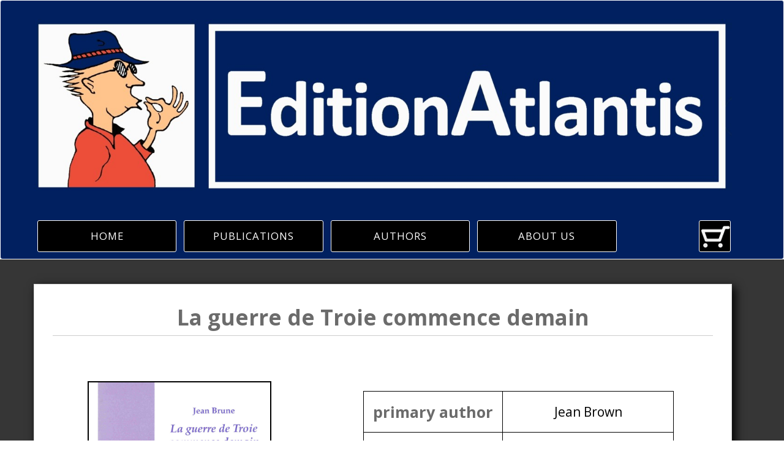

--- FILE ---
content_type: text/html; charset=UTF-8
request_url: https://editionatlantis.de/publikationen/details/?pub_id=1&lang=en
body_size: 8625
content:


<!doctype html>
<!--[if !IE]>
<html class="no-js non-ie" lang="en-US"> <![endif]-->
<!--[if IE 7 ]>
<html class="no-js ie7" lang="en-US"> <![endif]-->
<!--[if IE 8 ]>
<html class="no-js ie8" lang="en-US"> <![endif]-->
<!--[if IE 9 ]>
<html class="no-js ie9" lang="en-US"> <![endif]-->
<!--[if gt IE 9]><!-->
<html class="no-js" lang="en" dir="ltr"> <!--<![endif]-->
<head>
<meta charset="UTF-8">
<meta name="viewport" content="width=device-width, initial-scale=1">
<meta name="theme-color" content="">
<link rel="profile" href="https://gmpg.org/xfn/11">

<title>Details for publication &#8211; Edition Atlantis</title>
<meta name='robots' content='max-image-preview:large' />
	<style>img:is([sizes="auto" i], [sizes^="auto," i]) { contain-intrinsic-size: 3000px 1500px }</style>
	<link rel='dns-prefetch' href='//fonts.googleapis.com' />
<link rel="alternate" type="application/rss+xml" title="Edition Atlantis &raquo; Feed" href="https://editionatlantis.de/feed/?lang=en" />
<link rel="alternate" type="application/rss+xml" title="Edition Atlantis &raquo; Comments Feed" href="https://editionatlantis.de/comments/feed/?lang=en" />
<link rel="alternate" type="application/rss+xml" title="Edition Atlantis &raquo; Details for publication Comments Feed" href="https://editionatlantis.de/publikationen/details/feed/?lang=en" />
<script type="text/javascript">
/* <![CDATA[ */
window._wpemojiSettings = {"baseUrl":"https:\/\/s.w.org\/images\/core\/emoji\/16.0.1\/72x72\/","ext":".png","svgUrl":"https:\/\/s.w.org\/images\/core\/emoji\/16.0.1\/svg\/","svgExt":".svg","source":{"concatemoji":"https:\/\/editionatlantis.de\/wordpress\/wp-includes\/js\/wp-emoji-release.min.js?ver=6.8.2"}};
/*! This file is auto-generated */
!function(s,n){var o,i,e;function c(e){try{var t={supportTests:e,timestamp:(new Date).valueOf()};sessionStorage.setItem(o,JSON.stringify(t))}catch(e){}}function p(e,t,n){e.clearRect(0,0,e.canvas.width,e.canvas.height),e.fillText(t,0,0);var t=new Uint32Array(e.getImageData(0,0,e.canvas.width,e.canvas.height).data),a=(e.clearRect(0,0,e.canvas.width,e.canvas.height),e.fillText(n,0,0),new Uint32Array(e.getImageData(0,0,e.canvas.width,e.canvas.height).data));return t.every(function(e,t){return e===a[t]})}function u(e,t){e.clearRect(0,0,e.canvas.width,e.canvas.height),e.fillText(t,0,0);for(var n=e.getImageData(16,16,1,1),a=0;a<n.data.length;a++)if(0!==n.data[a])return!1;return!0}function f(e,t,n,a){switch(t){case"flag":return n(e,"\ud83c\udff3\ufe0f\u200d\u26a7\ufe0f","\ud83c\udff3\ufe0f\u200b\u26a7\ufe0f")?!1:!n(e,"\ud83c\udde8\ud83c\uddf6","\ud83c\udde8\u200b\ud83c\uddf6")&&!n(e,"\ud83c\udff4\udb40\udc67\udb40\udc62\udb40\udc65\udb40\udc6e\udb40\udc67\udb40\udc7f","\ud83c\udff4\u200b\udb40\udc67\u200b\udb40\udc62\u200b\udb40\udc65\u200b\udb40\udc6e\u200b\udb40\udc67\u200b\udb40\udc7f");case"emoji":return!a(e,"\ud83e\udedf")}return!1}function g(e,t,n,a){var r="undefined"!=typeof WorkerGlobalScope&&self instanceof WorkerGlobalScope?new OffscreenCanvas(300,150):s.createElement("canvas"),o=r.getContext("2d",{willReadFrequently:!0}),i=(o.textBaseline="top",o.font="600 32px Arial",{});return e.forEach(function(e){i[e]=t(o,e,n,a)}),i}function t(e){var t=s.createElement("script");t.src=e,t.defer=!0,s.head.appendChild(t)}"undefined"!=typeof Promise&&(o="wpEmojiSettingsSupports",i=["flag","emoji"],n.supports={everything:!0,everythingExceptFlag:!0},e=new Promise(function(e){s.addEventListener("DOMContentLoaded",e,{once:!0})}),new Promise(function(t){var n=function(){try{var e=JSON.parse(sessionStorage.getItem(o));if("object"==typeof e&&"number"==typeof e.timestamp&&(new Date).valueOf()<e.timestamp+604800&&"object"==typeof e.supportTests)return e.supportTests}catch(e){}return null}();if(!n){if("undefined"!=typeof Worker&&"undefined"!=typeof OffscreenCanvas&&"undefined"!=typeof URL&&URL.createObjectURL&&"undefined"!=typeof Blob)try{var e="postMessage("+g.toString()+"("+[JSON.stringify(i),f.toString(),p.toString(),u.toString()].join(",")+"));",a=new Blob([e],{type:"text/javascript"}),r=new Worker(URL.createObjectURL(a),{name:"wpTestEmojiSupports"});return void(r.onmessage=function(e){c(n=e.data),r.terminate(),t(n)})}catch(e){}c(n=g(i,f,p,u))}t(n)}).then(function(e){for(var t in e)n.supports[t]=e[t],n.supports.everything=n.supports.everything&&n.supports[t],"flag"!==t&&(n.supports.everythingExceptFlag=n.supports.everythingExceptFlag&&n.supports[t]);n.supports.everythingExceptFlag=n.supports.everythingExceptFlag&&!n.supports.flag,n.DOMReady=!1,n.readyCallback=function(){n.DOMReady=!0}}).then(function(){return e}).then(function(){var e;n.supports.everything||(n.readyCallback(),(e=n.source||{}).concatemoji?t(e.concatemoji):e.wpemoji&&e.twemoji&&(t(e.twemoji),t(e.wpemoji)))}))}((window,document),window._wpemojiSettings);
/* ]]> */
</script>
<link rel='stylesheet' id='bxstyle-css' href='https://editionatlantis.de/wordpress/wp-content/themes/sparkling-child/js/jquery.bxslider.css?ver=6.8.2' type='text/css' media='all' />
<style id='wp-emoji-styles-inline-css' type='text/css'>

	img.wp-smiley, img.emoji {
		display: inline !important;
		border: none !important;
		box-shadow: none !important;
		height: 1em !important;
		width: 1em !important;
		margin: 0 0.07em !important;
		vertical-align: -0.1em !important;
		background: none !important;
		padding: 0 !important;
	}
</style>
<link rel='stylesheet' id='wp-block-library-css' href='https://editionatlantis.de/wordpress/wp-includes/css/dist/block-library/style.min.css?ver=6.8.2' type='text/css' media='all' />
<style id='classic-theme-styles-inline-css' type='text/css'>
/*! This file is auto-generated */
.wp-block-button__link{color:#fff;background-color:#32373c;border-radius:9999px;box-shadow:none;text-decoration:none;padding:calc(.667em + 2px) calc(1.333em + 2px);font-size:1.125em}.wp-block-file__button{background:#32373c;color:#fff;text-decoration:none}
</style>
<style id='global-styles-inline-css' type='text/css'>
:root{--wp--preset--aspect-ratio--square: 1;--wp--preset--aspect-ratio--4-3: 4/3;--wp--preset--aspect-ratio--3-4: 3/4;--wp--preset--aspect-ratio--3-2: 3/2;--wp--preset--aspect-ratio--2-3: 2/3;--wp--preset--aspect-ratio--16-9: 16/9;--wp--preset--aspect-ratio--9-16: 9/16;--wp--preset--color--black: #000000;--wp--preset--color--cyan-bluish-gray: #abb8c3;--wp--preset--color--white: #ffffff;--wp--preset--color--pale-pink: #f78da7;--wp--preset--color--vivid-red: #cf2e2e;--wp--preset--color--luminous-vivid-orange: #ff6900;--wp--preset--color--luminous-vivid-amber: #fcb900;--wp--preset--color--light-green-cyan: #7bdcb5;--wp--preset--color--vivid-green-cyan: #00d084;--wp--preset--color--pale-cyan-blue: #8ed1fc;--wp--preset--color--vivid-cyan-blue: #0693e3;--wp--preset--color--vivid-purple: #9b51e0;--wp--preset--gradient--vivid-cyan-blue-to-vivid-purple: linear-gradient(135deg,rgba(6,147,227,1) 0%,rgb(155,81,224) 100%);--wp--preset--gradient--light-green-cyan-to-vivid-green-cyan: linear-gradient(135deg,rgb(122,220,180) 0%,rgb(0,208,130) 100%);--wp--preset--gradient--luminous-vivid-amber-to-luminous-vivid-orange: linear-gradient(135deg,rgba(252,185,0,1) 0%,rgba(255,105,0,1) 100%);--wp--preset--gradient--luminous-vivid-orange-to-vivid-red: linear-gradient(135deg,rgba(255,105,0,1) 0%,rgb(207,46,46) 100%);--wp--preset--gradient--very-light-gray-to-cyan-bluish-gray: linear-gradient(135deg,rgb(238,238,238) 0%,rgb(169,184,195) 100%);--wp--preset--gradient--cool-to-warm-spectrum: linear-gradient(135deg,rgb(74,234,220) 0%,rgb(151,120,209) 20%,rgb(207,42,186) 40%,rgb(238,44,130) 60%,rgb(251,105,98) 80%,rgb(254,248,76) 100%);--wp--preset--gradient--blush-light-purple: linear-gradient(135deg,rgb(255,206,236) 0%,rgb(152,150,240) 100%);--wp--preset--gradient--blush-bordeaux: linear-gradient(135deg,rgb(254,205,165) 0%,rgb(254,45,45) 50%,rgb(107,0,62) 100%);--wp--preset--gradient--luminous-dusk: linear-gradient(135deg,rgb(255,203,112) 0%,rgb(199,81,192) 50%,rgb(65,88,208) 100%);--wp--preset--gradient--pale-ocean: linear-gradient(135deg,rgb(255,245,203) 0%,rgb(182,227,212) 50%,rgb(51,167,181) 100%);--wp--preset--gradient--electric-grass: linear-gradient(135deg,rgb(202,248,128) 0%,rgb(113,206,126) 100%);--wp--preset--gradient--midnight: linear-gradient(135deg,rgb(2,3,129) 0%,rgb(40,116,252) 100%);--wp--preset--font-size--small: 13px;--wp--preset--font-size--medium: 20px;--wp--preset--font-size--large: 36px;--wp--preset--font-size--x-large: 42px;--wp--preset--spacing--20: 0.44rem;--wp--preset--spacing--30: 0.67rem;--wp--preset--spacing--40: 1rem;--wp--preset--spacing--50: 1.5rem;--wp--preset--spacing--60: 2.25rem;--wp--preset--spacing--70: 3.38rem;--wp--preset--spacing--80: 5.06rem;--wp--preset--shadow--natural: 6px 6px 9px rgba(0, 0, 0, 0.2);--wp--preset--shadow--deep: 12px 12px 50px rgba(0, 0, 0, 0.4);--wp--preset--shadow--sharp: 6px 6px 0px rgba(0, 0, 0, 0.2);--wp--preset--shadow--outlined: 6px 6px 0px -3px rgba(255, 255, 255, 1), 6px 6px rgba(0, 0, 0, 1);--wp--preset--shadow--crisp: 6px 6px 0px rgba(0, 0, 0, 1);}:where(.is-layout-flex){gap: 0.5em;}:where(.is-layout-grid){gap: 0.5em;}body .is-layout-flex{display: flex;}.is-layout-flex{flex-wrap: wrap;align-items: center;}.is-layout-flex > :is(*, div){margin: 0;}body .is-layout-grid{display: grid;}.is-layout-grid > :is(*, div){margin: 0;}:where(.wp-block-columns.is-layout-flex){gap: 2em;}:where(.wp-block-columns.is-layout-grid){gap: 2em;}:where(.wp-block-post-template.is-layout-flex){gap: 1.25em;}:where(.wp-block-post-template.is-layout-grid){gap: 1.25em;}.has-black-color{color: var(--wp--preset--color--black) !important;}.has-cyan-bluish-gray-color{color: var(--wp--preset--color--cyan-bluish-gray) !important;}.has-white-color{color: var(--wp--preset--color--white) !important;}.has-pale-pink-color{color: var(--wp--preset--color--pale-pink) !important;}.has-vivid-red-color{color: var(--wp--preset--color--vivid-red) !important;}.has-luminous-vivid-orange-color{color: var(--wp--preset--color--luminous-vivid-orange) !important;}.has-luminous-vivid-amber-color{color: var(--wp--preset--color--luminous-vivid-amber) !important;}.has-light-green-cyan-color{color: var(--wp--preset--color--light-green-cyan) !important;}.has-vivid-green-cyan-color{color: var(--wp--preset--color--vivid-green-cyan) !important;}.has-pale-cyan-blue-color{color: var(--wp--preset--color--pale-cyan-blue) !important;}.has-vivid-cyan-blue-color{color: var(--wp--preset--color--vivid-cyan-blue) !important;}.has-vivid-purple-color{color: var(--wp--preset--color--vivid-purple) !important;}.has-black-background-color{background-color: var(--wp--preset--color--black) !important;}.has-cyan-bluish-gray-background-color{background-color: var(--wp--preset--color--cyan-bluish-gray) !important;}.has-white-background-color{background-color: var(--wp--preset--color--white) !important;}.has-pale-pink-background-color{background-color: var(--wp--preset--color--pale-pink) !important;}.has-vivid-red-background-color{background-color: var(--wp--preset--color--vivid-red) !important;}.has-luminous-vivid-orange-background-color{background-color: var(--wp--preset--color--luminous-vivid-orange) !important;}.has-luminous-vivid-amber-background-color{background-color: var(--wp--preset--color--luminous-vivid-amber) !important;}.has-light-green-cyan-background-color{background-color: var(--wp--preset--color--light-green-cyan) !important;}.has-vivid-green-cyan-background-color{background-color: var(--wp--preset--color--vivid-green-cyan) !important;}.has-pale-cyan-blue-background-color{background-color: var(--wp--preset--color--pale-cyan-blue) !important;}.has-vivid-cyan-blue-background-color{background-color: var(--wp--preset--color--vivid-cyan-blue) !important;}.has-vivid-purple-background-color{background-color: var(--wp--preset--color--vivid-purple) !important;}.has-black-border-color{border-color: var(--wp--preset--color--black) !important;}.has-cyan-bluish-gray-border-color{border-color: var(--wp--preset--color--cyan-bluish-gray) !important;}.has-white-border-color{border-color: var(--wp--preset--color--white) !important;}.has-pale-pink-border-color{border-color: var(--wp--preset--color--pale-pink) !important;}.has-vivid-red-border-color{border-color: var(--wp--preset--color--vivid-red) !important;}.has-luminous-vivid-orange-border-color{border-color: var(--wp--preset--color--luminous-vivid-orange) !important;}.has-luminous-vivid-amber-border-color{border-color: var(--wp--preset--color--luminous-vivid-amber) !important;}.has-light-green-cyan-border-color{border-color: var(--wp--preset--color--light-green-cyan) !important;}.has-vivid-green-cyan-border-color{border-color: var(--wp--preset--color--vivid-green-cyan) !important;}.has-pale-cyan-blue-border-color{border-color: var(--wp--preset--color--pale-cyan-blue) !important;}.has-vivid-cyan-blue-border-color{border-color: var(--wp--preset--color--vivid-cyan-blue) !important;}.has-vivid-purple-border-color{border-color: var(--wp--preset--color--vivid-purple) !important;}.has-vivid-cyan-blue-to-vivid-purple-gradient-background{background: var(--wp--preset--gradient--vivid-cyan-blue-to-vivid-purple) !important;}.has-light-green-cyan-to-vivid-green-cyan-gradient-background{background: var(--wp--preset--gradient--light-green-cyan-to-vivid-green-cyan) !important;}.has-luminous-vivid-amber-to-luminous-vivid-orange-gradient-background{background: var(--wp--preset--gradient--luminous-vivid-amber-to-luminous-vivid-orange) !important;}.has-luminous-vivid-orange-to-vivid-red-gradient-background{background: var(--wp--preset--gradient--luminous-vivid-orange-to-vivid-red) !important;}.has-very-light-gray-to-cyan-bluish-gray-gradient-background{background: var(--wp--preset--gradient--very-light-gray-to-cyan-bluish-gray) !important;}.has-cool-to-warm-spectrum-gradient-background{background: var(--wp--preset--gradient--cool-to-warm-spectrum) !important;}.has-blush-light-purple-gradient-background{background: var(--wp--preset--gradient--blush-light-purple) !important;}.has-blush-bordeaux-gradient-background{background: var(--wp--preset--gradient--blush-bordeaux) !important;}.has-luminous-dusk-gradient-background{background: var(--wp--preset--gradient--luminous-dusk) !important;}.has-pale-ocean-gradient-background{background: var(--wp--preset--gradient--pale-ocean) !important;}.has-electric-grass-gradient-background{background: var(--wp--preset--gradient--electric-grass) !important;}.has-midnight-gradient-background{background: var(--wp--preset--gradient--midnight) !important;}.has-small-font-size{font-size: var(--wp--preset--font-size--small) !important;}.has-medium-font-size{font-size: var(--wp--preset--font-size--medium) !important;}.has-large-font-size{font-size: var(--wp--preset--font-size--large) !important;}.has-x-large-font-size{font-size: var(--wp--preset--font-size--x-large) !important;}
:where(.wp-block-post-template.is-layout-flex){gap: 1.25em;}:where(.wp-block-post-template.is-layout-grid){gap: 1.25em;}
:where(.wp-block-columns.is-layout-flex){gap: 2em;}:where(.wp-block-columns.is-layout-grid){gap: 2em;}
:root :where(.wp-block-pullquote){font-size: 1.5em;line-height: 1.6;}
</style>
<link rel='stylesheet' id='parent-style-css' href='https://editionatlantis.de/wordpress/wp-content/themes/sparkling/style.css?ver=6.8.2' type='text/css' media='all' />
<link rel='stylesheet' id='child-style-css' href='https://editionatlantis.de/wordpress/wp-content/themes/sparkling-child/style.css?ver=6.8.2' type='text/css' media='all' />
<link rel='stylesheet' id='sparkling-bootstrap-css' href='https://editionatlantis.de/wordpress/wp-content/themes/sparkling/assets/css/bootstrap.min.css?ver=6.8.2' type='text/css' media='all' />
<link rel='stylesheet' id='sparkling-icons-css' href='https://editionatlantis.de/wordpress/wp-content/themes/sparkling/assets/css/fontawesome-all.min.css?ver=5.1.1.' type='text/css' media='all' />
<link rel='stylesheet' id='sparkling-fonts-css' href='//fonts.googleapis.com/css?family=Open+Sans%3A400italic%2C400%2C600%2C700%7CRoboto+Slab%3A400%2C300%2C700&#038;ver=6.8.2' type='text/css' media='all' />
<link rel='stylesheet' id='sparkling-style-css' href='https://editionatlantis.de/wordpress/wp-content/themes/sparkling-child/style.css?ver=2.4.2' type='text/css' media='all' />
<link rel='stylesheet' id='flags_tpw_flags_css-css' href='//editionatlantis.de/wordpress/wp-content/plugins/transposh-translation-filter-for-wordpress/widgets/flags/tpw_flags_css.css?ver=1.0.7.1' type='text/css' media='all' />
<link rel='stylesheet' id='jquery.lightbox.min.css-css' href='https://editionatlantis.de/wordpress/wp-content/plugins/wp-jquery-lightbox/lightboxes/wp-jquery-lightbox/styles/lightbox.min.css?ver=2.3.4' type='text/css' media='all' />
<link rel='stylesheet' id='jqlb-overrides-css' href='https://editionatlantis.de/wordpress/wp-content/plugins/wp-jquery-lightbox/lightboxes/wp-jquery-lightbox/styles/overrides.css?ver=2.3.4' type='text/css' media='all' />
<style id='jqlb-overrides-inline-css' type='text/css'>

			#outerImageContainer {
				box-shadow: 0 0 4px 2px rgba(0,0,0,.2);
			}
			#imageContainer{
				padding: 6px;
			}
			#imageDataContainer {
				box-shadow: 0 -4px 0 0 #fff, 0 0 4px 2px rgba(0,0,0,.1);
				z-index: auto;
			}
			#prevArrow,
			#nextArrow{
				background-color: rgba(255,255,255,.7;
				color: #000000;
			}
</style>
<script type="text/javascript" src="https://editionatlantis.de/wordpress/wp-includes/js/jquery/jquery.min.js?ver=3.7.1" id="jquery-core-js"></script>
<script type="text/javascript" src="https://editionatlantis.de/wordpress/wp-includes/js/jquery/jquery-migrate.min.js?ver=3.4.1" id="jquery-migrate-js"></script>
<script type="text/javascript" src="https://editionatlantis.de/wordpress/wp-content/themes/sparkling-child/js/jquery.bxslider.min.js?ver=6.8.2" id="bxscript-js"></script>
<script type="text/javascript" src="https://editionatlantis.de/wordpress/wp-content/themes/sparkling/assets/js/vendor/bootstrap.min.js?ver=6.8.2" id="sparkling-bootstrapjs-js"></script>
<script type="text/javascript" src="https://editionatlantis.de/wordpress/wp-content/themes/sparkling/assets/js/functions.js?ver=20180503" id="sparkling-functions-js"></script>
<link rel="https://api.w.org/" href="https://editionatlantis.de/wp-json/" /><link rel="alternate" title="JSON" type="application/json" href="https://editionatlantis.de/wp-json/wp/v2/pages/84?lang=en" /><link rel="EditURI" type="application/rsd+xml" title="RSD" href="https://editionatlantis.de/wordpress/xmlrpc.php?rsd" />
<meta name="generator" content="WordPress 6.8.2" />
<link rel="canonical" href="https://editionatlantis.de/publikationen/details/?lang=en" />
<link rel='shortlink' href='https://editionatlantis.de/?p=84' />
<link rel="alternate" title="oEmbed (JSON)" type="application/json+oembed" href="https://editionatlantis.de/wp-json/oembed/1.0/embed?url=https%3A%2F%2Feditionatlantis.de%2Fpublikationen%2Fdetails%2F&lang=en" />
<link rel="alternate" title="oEmbed (XML)" type="text/xml+oembed" href="https://editionatlantis.de/wp-json/oembed/1.0/embed?url=https%3A%2F%2Feditionatlantis.de%2Fpublikationen%2Fdetails%2F&format=xml&lang=en" />
<link rel="alternate" hreflang="de" href="/publikationen/details/?pub_id=1"/><link rel="alternate" hreflang="fr" href="/publikationen/details/?pub_id=1&amp;lang=fr"/><style type="text/css">body, .entry-content {color:#6B6B6B}.entry-content {font-family: Open Sans;}.entry-content {font-size:14px}.entry-content {font-weight:normal}</style><link rel="pingback" href="https://editionatlantis.de/wordpress/xmlrpc.php"><style type="text/css">.recentcomments a{display:inline !important;padding:0 !important;margin:0 !important;}</style>		<style type="text/css">
				.navbar > .container .navbar-brand {
			color: #dadada;
		}
		</style>
	

<meta name="translation-stats" content='{"total_phrases":42,"translated_phrases":33,"human_translated_phrases":3,"hidden_phrases":2,"hidden_translated_phrases":2,"hidden_translateable_phrases":null,"meta_phrases":14,"meta_translated_phrases":5,"time":null}'/></head>

<body data-rsssl=1 class="wp-singular page-template page-template-publikationen_details page-template-publikationen_details-php page page-id-84 page-child parent-pageid-55 wp-theme-sparkling wp-child-theme-sparkling-child">
<a class="sr-only sr-only-focusable" href="#content">Skip to main content</a>
<div id="page" class="hfeed site">

	<header id="masthead" class="site-header" role="banner">
		<nav class="navbar navbar-default 
		" role="navigation">
			<div class="container">
				<div class="row">
					<div class="site-navigation-inner col-sm-12">
						<div class="navbar-header">
							<button type="button" class="btn navbar-toggle" data-toggle="collapse" data-target=".navbar-ex1-collapse">
								<span class="sr-only">Toggle navigation</span>
								<span class="icon-bar"></span>
								<span class="icon-bar"></span>
								<span class="icon-bar"></span>
							</button>

														<div id="logo">
																																<a href="https://editionatlantis.de/?lang=en"><img src="https://editionatlantis.de/wordpress/wp-content/uploads/cropped-EditionAtlantis-Homepage-Logo-dicker.jpg"  height="372" width="1500" alt="Edition Atlantis"/></a>
																																</div><!-- end of #logo -->
						</div>
						<div class="collapse navbar-collapse navbar-ex1-collapse"><ul id="menu-mainmenu" class="nav navbar-nav"><li id="menu-item-360" class="menu-item menu-item-type-post_type menu-item-object-page menu-item-home menu-item-360"><a href="https://editionatlantis.de/?lang=en">Home</a></li>
<li id="menu-item-358" class="menu-item menu-item-type-post_type menu-item-object-page current-page-ancestor menu-item-358"><a href="https://editionatlantis.de/publikationen/?lang=en">Publications</a></li>
<li id="menu-item-359" class="menu-item menu-item-type-post_type menu-item-object-page menu-item-359"><a href="https://editionatlantis.de/autoren/?lang=en">Authors</a></li>
<li id="menu-item-362" class="menu-item menu-item-type-post_type menu-item-object-page menu-item-362"><a href="https://editionatlantis.de/about/?lang=en">About us</a></li>
<li id="menu-item-361" class="menu-item menu-item-type-post_type menu-item-object-page menu-item-361"><a href="https://editionatlantis.de/cart/?lang=en">Shopping</a></li>
</ul></div>					</div>
				</div>
			</div>
		</nav><!-- .site-navigation -->
	</header><!-- #masthead -->

	<div id="content" class="site-content">

		<div class="top-section">
								</div>

		<div class="container main-content-area">
						<div class="row pull-left">
				<div class="main-content-inner col-sm-12 col-md-8">

  <div id="primary" class="content-area">

    <main id="main" class="site-main" role="main">
	
	<style>
		#main img{
			display:inline-block;
			border:2px solid black;
			width:300px;
			height: 420px;
			margin:0;
		}
		
		h2, h3{
			padding-bottom:10px;
			font-variant:normal;
			margin:15px;
			border-bottom:1px solid #CDCDCD;
		}
		
		h3{
			margin-top:60px;
		}
		
		.detail-wrapper{
			height:auto;
			clear:both;
			width:100%;
			text-align:center;
			display:block;
			margin: 40px auto;
		}
		
		.img-wrapper{
			height:auto;
			text-align:center;
			display:inline-block;
			margin: 0 auto;
		}
		
		
		.detail-wrapper .img-wrapper{
			width:40%;
		}
		
		.detail-wrapper table{
			width:60%;
			margin-bottom:60px;
		}
		
		table, tbody{
			display:inline-block;
			table-collapse:collapse;
		}
		
		th, td{
			border:1px solid black; 
			border-collapse:collapse;
			padding:15px;
		}
		
		th{
			font-size:180%;
			text-align:left;
			padding-left:15px;
		}
		
		.desc-wrapper{
			margin: 0 auto;
			text-align:left;
		}
		
		.desc-wrapper p{
			padding: 5px 10px;
			display:block;
			margin: 0;
		}
		
		.cart{
			overflow: auto;
			height:auto;
			clear:both;
			width:100%;
			text-align:right;
			display:block;
			margin: 0 auto;
			margin-top:30px;
		}
		
		ol {
			margin-left:30px;
		}
		
		ol li{
			line-height:1.7em;
		}
		
		.cart input[type="number"]{
			width:50px;			
		}
		
		@media (max-width: 800px){
			.detail-wrapper .img-wrapper{
				width:100%;
			}
			
			.detail-wrapper table{
				width:100%;
			}
			
			th{
				font-size:150%;
			}
			
			td{
				font-size:130%;
			}
			
			.desc-wrapper p{
				font-size:110%;
			}
			.cart{
				overflow: auto;
				height:auto;
				clear:both;
				width:100%;
				text-align:center;
				display:block;
				margin: 0 auto;
				margin-top:20px;
			}
			
			.cart label{
				display:block;
			}
			
			.cart input[type="number"]{
				display:inline-block;
			}
			
			ol{
				margin-left:0;
			}
		}
		
		@media (max-width: 467px){
			
			h3{
				margin-top:20px;
			}
			
			.desc-wrapper{
				margin:0;
				width:100%;
			}
			
			.desc-wrapper p{
				padding: 5px 0;
			}
			
			ol{
				margin:0;
				width:100%;
				margin-top:10px;
			}
			
			.cart{
				margin-bottom:30px;
			}
		}
		
	</style>
	
     	 
	 
	 
        <h2 class='no_translate'>La guerre de Troie commence demain</h2><div class="detail-wrapper"><div class="img-wrapper"><a href="https://editionatlantis.de/wordpress/wp-content/uploads/pub_1.jpg" rel="lightbox"><img src="https://editionatlantis.de/wordpress/wp-content/uploads/pub_1.jpg" style="margin-bottom:15px;"></a></div><table><tr><th>primary author</th><td><a href='https://editionatlantis.de/autoren/details/?aut_id=0&lang=en' class='autorenlinks'>Jean Brown</a></td></tr><tr><th style='vertical-align:text-top;'>Author(s)</th><td style='vertical-align:text-top;' class='no_translate'><a href='https://editionatlantis.de/autoren/details/?aut_id=0&lang=en' class='autorenlinks'>Jean Brune</a><br></td></tr><tr><th>Category</th><td><a href='https://editionatlantis.de/publikationen/?category=1&lang=en' class='autorenlinks'>Collection France-Algérie</a></td></tr><tr><th>Price</th><td>9,90€</td></tr><tr><th>ISBN</th><td>978-3-932711-02-2</td></tr><tr><th>Available</th><td style='color:green;'><b>YES</b></td></tr></table></div><div class='desc-wrapper'><h3>Description</h3><div class='detail-wrapper'><a href='https://editionatlantis.de/wordpress/wp-content/uploads/pub_1_back.jpg' rel='lightbox'><img src='https://editionatlantis.de/wordpress/wp-content/uploads/pub_1_back.jpg' style='margin-bottom:15px;'/></a></div><span class='no_translate'><p>Ce titre claque déjà comme les ironiques prémices d’une joute lancée contre Jean Giraudoux. Tragi-comédie ou pochade, peut se demander le lecteur selon qu’il incline vers le sérieux, aéré d’un clin d’œil, ou vers la légèreté d’écriture. Brune a choisi « divertissement ».</p>
<table border="0">
<tbody>
<tr>
<td>Agamemnon:</td>
<td>Nous souhaitons savoir si Paris t’a enlevée, Hélène.</td>
</tr>
<tr>
<td>Hélène:</td>
<td>Il m’était difficile de partir seule, à la nage, jusqu’à la côte d’Asie.</td>
</tr>
<tr>
<td>Agamemnon:</td>
<td>Certes !... Mais Paris t’a-t-il emmenée de vive force, après une courte lutte et malgré tes protestations, tes cris ? N’as-tu pas appelé Ménélas au secours ?</td>
</tr>
<tr>
<td>Hélène:</td>
<td>Non. J’ai préféré ne pas le déranger.</td>
</tr>
<tr>
<td>Agamemnon:</td>
<td>Une femme qu’on enlève ne dérange pas son mari si elle l’appelle.</td>
</tr>
<tr>
<td>Hélène:</td>
<td>Les amoureux n’ont pas besoin qu’on les alerte pour deviner qu’une fille les quitte, Agamemnon. II n’en est pas toujours de même des maris. Ils sont volontiers distraits. Ils ne s’aperçoivent jamais du départ de leur épouse et ne l’apprennent en général que de la rumeur populaire quand elle devient assourdissante.</td>
</tr>
<tr>
<td>Agamemnon:</td>
<td>Ainsi Ménélas n’a rien vu ?</td>
</tr>
<tr>
<td>Hélène:</td>
<td>Non ! Il guettait le rayon vert.</td>
</tr>
<tr>
<td>Agamemnon:</td>
<td>Et tu affirmes que Paris ne t’a pas fait violence. Il n’a pas déchiré tes vêtements, par exemple ?</td>
</tr>
<tr>
<td>Hélène:</td>
<td>Non ! J’étais nue.</td>
</tr>
</tbody>
</table>
</span></div>		
		<div class="cart">
			<form action= https://editionatlantis.de/cart?lang=en method="post" id="add_to_cart">
				<label>Add to cart:</label>
				<input type="hidden" name="add" value=1 />
				<input type="number" name="count" min="1" max="1000" placeholder="1" class="right" />
				<input type="submit" value="Add" class="btn btn-default" />
			</form>
		</div>
		
    </main><!-- #main -->

  </div><!-- #primary -->

  <script type="javascript" href="https://editionatlantis.de/wordpress/wp-content/themes/sparkling/your-file.js"></script>
  
		</div><!-- close .row -->
	</div><!-- close .container -->
</div><!-- close .site-content -->

	<div id="footer-area">
		<div class="container footer-inner">
			<div class="row">
				
	
	<div class="footer-widget-area">
				<div class="col-sm-4 footer-widget" role="complementary">
			<div id="transposh-2" class="widget widget_transposh"><div class="no_translate transposh_flags" ><a href="/publikationen/details/?pub_id=1&amp;lang=en" class="tr_active"><span title="English" class="trf trf-us"></span></a><a href="/publikationen/details/?pub_id=1"><span title="Deutsch" class="trf trf-de"></span></a><a href="/publikationen/details/?pub_id=1&amp;lang=fr"><span title="Français" class="trf trf-fr"></span></a></div><div id="tr_credit"></div></div>		</div><!-- .widget-area .first -->
		
		
			</div>
			</div>
		</div>

		<footer id="colophon" class="site-footer" role="contentinfo">
			<div class="site-info container">
				<div class="row">
										<nav role="navigation" class="col-md-6">
											</nav>
					<div class="copyright col-md-6">
												Theme by <a href="http://colorlib.com/" target="_blank">Colorlib</a> Powered by <a href="http://wordpress.org/" target="_blank">WordPress</a>					</div>
				</div>
			</div><!-- .site-info -->
			<div class="scroll-to-top"><i class="fa fa-angle-up"></i></div><!-- .scroll-to-top -->
		</footer><!-- #colophon -->
	</div>
</div><!-- #page -->

		<script type="text/javascript">
		  jQuery(document).ready(function ($) {
			if ($(window).width() >= 767) {
			  $('.navbar-nav > li.menu-item > a').click(function () {
				if ($(this).attr('target') !== '_blank') {
				  window.location = $(this).attr('href')
				}
			  })
			}
		  })
		</script>
	<script type="speculationrules">
{"prefetch":[{"source":"document","where":{"and":[{"href_matches":"\/*"},{"not":{"href_matches":["\/wordpress\/wp-*.php","\/wordpress\/wp-admin\/*","\/wordpress\/wp-content\/uploads\/*","\/wordpress\/wp-content\/*","\/wordpress\/wp-content\/plugins\/*","\/wordpress\/wp-content\/themes\/sparkling-child\/*","\/wordpress\/wp-content\/themes\/sparkling\/*","\/*\\?(.+)"]}},{"not":{"selector_matches":"a[rel~=\"nofollow\"]"}},{"not":{"selector_matches":".no-prefetch, .no-prefetch a"}}]},"eagerness":"conservative"}]}
</script>
<script type="text/javascript" src="https://editionatlantis.de/wordpress/wp-content/themes/sparkling/assets/js/skip-link-focus-fix.min.js?ver=20140222" id="sparkling-skip-link-focus-fix-js"></script>
<script type="text/javascript" src="https://editionatlantis.de/wordpress/wp-content/plugins/wp-jquery-lightbox/lightboxes/wp-jquery-lightbox/vendor/jquery.touchwipe.min.js?ver=2.3.4" id="wp-jquery-lightbox-swipe-js"></script>
<script type="text/javascript" src="https://editionatlantis.de/wordpress/wp-content/plugins/wp-jquery-lightbox/inc/purify.min.js?ver=2.3.4" id="wp-jquery-lightbox-purify-js"></script>
<script type="text/javascript" src="https://editionatlantis.de/wordpress/wp-content/plugins/wp-jquery-lightbox/lightboxes/wp-jquery-lightbox/vendor/panzoom.min.js?ver=2.3.4" id="wp-jquery-lightbox-panzoom-js"></script>
<script type="text/javascript" id="wp-jquery-lightbox-js-extra">
/* <![CDATA[ */
var JQLBSettings = {"showTitle":"0","useAltForTitle":"1","showCaption":"0","showNumbers":"0","fitToScreen":"1","resizeSpeed":"400","showDownload":"","navbarOnTop":"","marginSize":"0","mobileMarginSize":"10","slideshowSpeed":"0","allowPinchZoom":"1","borderSize":"6","borderColor":"#ffffff","overlayColor":"#ffffff","overlayOpacity":"0.7","newNavStyle":"1","fixedNav":"1","showInfoBar":"1","prevLinkTitle":"previous image","nextLinkTitle":"next image","closeTitle":"close image gallery","image":"Image ","of":" of ","download":"Download","pause":"(Pause Slideshow)","play":"(Play Slideshow)"};
/* ]]> */
</script>
<script type="text/javascript" src="https://editionatlantis.de/wordpress/wp-content/plugins/wp-jquery-lightbox/lightboxes/wp-jquery-lightbox/jquery.lightbox.js?ver=2.3.4" id="wp-jquery-lightbox-js"></script>

</body>
</html>


--- FILE ---
content_type: text/css
request_url: https://editionatlantis.de/wordpress/wp-content/themes/sparkling-child/style.css?ver=6.8.2
body_size: 3708
content:
/*
Theme Name: Sparkling Child
Theme URI: http://colorlib.com/wp/themes/sparkling-child
Author: Colorlib Child Theme
Author URI: http://colorlib.com/
Template: sparkling
Description: Sparkling is a clean minimal and responsive WordPress theme well suited for travel, health, business, finance, portfolio, design, art, photography, personal and any other creative websites and blogs. Developed using Bootstrap 3 that makes it mobile and tablets friendly. Theme comes with full-screen slider, social icon integration, author bio, popular posts widget and improved category widget. Sparkling incorporates latest web standards such as HTML5 and CSS3 and is SEO friendly thanks to its clean structure and codebase. It has dozens of Theme Options to change theme layout, colors, fonts, slider settings and much more. Theme is also translation and multilingual ready, compatible with WPML and is available in Spanish, French, Dutch, Polish, Russian, German, Brazilian Portuguese, Portuguese (Portugal), Persian (Iranian language), Romanian, Turkish, Bulgarian, Japanese, Lithuanian, Czech, Ukrainian, Traditional Chinese and Italian. Sparkling is a free WordPress theme with premium functionality and design. Now theme is optimized to work with bbPress, Contact Form 7, Jetpack and other popular free and premium plugins.
Version: 1.8.3
License: GNU General Public License v2 or later
License URI: http://www.gnu.org/licenses/gpl-2.0.html
Text Domain: sparkling
Domain Path: /languages/
Tags: green, light, white, gray, black, one-column, two-columns, right-sidebar, fluid-layout, responsive-layout, photoblogging, left-sidebar, translation-ready, custom-background, custom-colors, custom-menu, featured-images, full-width-template, post-formats, theme-options, threaded-comments


This theme, like WordPress, is licensed under the GPL.

sparkling is based on Underscores http://underscores.me/, (C) 2012-2015 Automattic, Inc.

*/

@import url(http://fonts.googleapis.com/css?family=Open+Sans:400italic,400,600,700);

body{
	font-family:Open Sans, sans-serif;
	font-weight:400;
	font-size: 14px;
	background-color:#FFF;
	overflow: auto;
	color: #6B6B6B;
}

h1, h2, h3, h4, h5, h6 {
	font-variant:small-caps;
	font-weight: bold;
	font-size:400%;
	text-align:center;
	margin-bottom: 20px;
}

h2{
	font-size:250%;
}

h3{
	font-size:220%;
}

.entry-header{
	margin-top:20px;
}

.navbar > .container .navbar-brand {
	font-family:Open Sans, sans-serif;
	font-weight:900;
	font-size: 700%;
	color: white;
	font-variant:small-caps;
	margin:30px auto;
	padding:auto;
	line-height:100px;
	
	/* mal sehen */
	text-shadow: 3px 0 0 black, -3px 0 0 black, 0 3px 0 black, 0 -3px 0 black, 2px 2px black, -2px -2px 0 black, 2px -2px 0 black, -2px 2px 0 black;
}

.navbar-brand{
	height:auto;
}

#logo{
	margin-top: 30px;
}

.btn, .btn default{
	background-color:red;
	box-shadow: 0px 0px 5px black;
	border-color:black;
}

.btn:hover, .btn default:hover{
	background-color:black;
	color:white;
}

.navbar-default .navbar-nav li{
	letter-spacing:1px;
}

.navbar-default .navbar-nav > li > a {
	font-size:120%;
	width: auto;
	color:white;
	border: 1px solid white;
	border-radius: 3px;
	margin:1px;
	text-align:center;
	padding: 5px 2px;
	
	
	/* Überlegung wert */
	background-color:black;
}

.navbar-default .btn{
	background-color:white;
}

.navbar-default .navbar-nav > li > a:hover {
	color:red;
	background-color:white;
}

.navbar-default .navbar-nav > li > a:focus {
	color:white;
	background-color:black;
}


.form-control{
	background-color:black,
}


table {
	width: 100%;
	margin-top:50px;
}

th {
	font-size:150%;
	text-align:center;
	padding-bottom:15px;
}

td {
	text-align: center;
	font-size: 150%;
	padding:5px;
	border: 1px solid black;
}

.post-inner-content{
	border:none;
}

.post-inner-content p{
	font-size:110%;
	text-align:justify;
}

.main-content-inner{
	border: 1px solid #dadada;
	padding-bottom:20px;
	padding-top: 20px;
	min-height: 750px;
}

.container .row {
	width: 100%;
}

.metaslider{
	margin-top: 30px;
}

p {
	padding: 5px 15px;
	margin-bottom: 20px;
}

a:focus {
	outline: 0;
}

.black {
	background-color:black;
	text-align:right; 
	color:white;
}

.autorenlinks, .autorenlinks:visited{
	color:black;
}

.autorenlinks:hover{
	color:red;
}


/* Menü unter Header statt daneben*/

.searchbar {
	float: right;
}

.col-md-8{
	width:100%;
}

div.navbar-header {
	margin:0;
	margin-bottom: 40px;
	width:100%;
	text-align:center;
}

.navbar-brand{
	width:100%;
}

.nav.navbar-nav {
	width:100%;
}

.site-navigation-inner {
	margin:0;
	padding:0; 
}

.navbar-collapse.collapse{
	padding:0;
	clear:both;
	margin:auto;
}

.navbar-nav>li {
	min-width: 170px;
	width: 21%;
	
	/*ÜBERLEGUNG WERT*/
	padding: 5px;
	padding-bottom: 10px;
}

.transposh_flags, .transposh_flags a{
	margin:5px;
	padding-left: 5px;
	line-height: 20px;
}

/* Warenkorb */

#menu-item-361{
	min-width:60px !important;
	width:52px !important;
	float:right;
	text-align: center;
}

#menu-item-361 a{
	width: 52px;
	height: 52px;
	background-image: url("http://editionatlantis.de/wordpress/wp-content/themes/sparkling-child/img/cart_52w.png");
	font-size:0;
}

#menu-item-361 a:hover{
	background-image: url("http://editionatlantis.de/wordpress/wp-content/themes/sparkling-child/img/cart_52r.png");
}

#menu-item-361.active>a{
	background-image: url("http://editionatlantis.de/wordpress/wp-content/themes/sparkling-child/img/cart_52s.png");
}

table input[type='checkbox']{
	width: 25px;
	height:25px;
}

.td_small{
	width:140px;
	font-size:110%;
}

table .width35{
	width:35px;
	padding:5px;
}

table .width120{
	width:120px;
}

/* Flaggen in Home */
.flagwrapper{
	overflow: auto;
	height:auto;
	clear:both;
	width:100%;
	text-align:center;
	display:block;
	margin: 0 auto;
	margin-top: 20px;
}

.flagwrapper a{
	margin: 0 20px;
}

.flagwrapper p{
	font-size:110%;
}

/* other - bigger - flags */
.flagwrapper .trf-us{background-image:url(http://editionatlantis.de/wordpress/wp-content/themes/sparkling-child/img/uk_big.png) !important; background-position:0 !important;}
.flagwrapper .trf-fr {background-image:url(http://editionatlantis.de/wordpress/wp-content/themes/sparkling-child/img/fr_big.png) !important; background-position:0 !important;}
.flagwrapper .trf-de {background-image: url(http://editionatlantis.de/wordpress/wp-content/themes/sparkling-child/img/de_big.png) !important; background-position:0 !important;}

.flagwrapper .trf{
	width:60px !important;
	height:40px !important;
	border:0 !important;
}

/* bxslider */
.footer-widget-area{
	padding-top: 0 !important;
	height: 55px;
}

.bx-wrapper{
	max-width:410px !important;
}
	
.bx-wrapper .bx-caption span {
	padding:5px;
	font-size:130%;
}
	
.bx-wrapper .bx-viewport{
	left:0;
}
	
.bx-caption{
	text-align:center;
	top:0;
	bottom:auto !important;
}
	
.bxslider img{
	height:550px;
	width:400px;
}

.desc-wrapper{
	width: 90%;
}

.search-auts{
	overflow: auto;
	height:auto;
	clear:both;
	width:100%;
	text-align:right;
	display:block;
	margin: 0 auto;
	font-size:110%;
}

.search-pubs-wrapper{
	border: 2px solid #363636
}

.search-pubs{
	overflow: auto;
	height:auto;
	clear:both;
	width:100%;
	text-align:center;
	display:block;
	margin: 0 auto;
	background-color:#CDCDCD;
	border-bottom: 2px solid #363636;
	padding: 10px 0;
}

.search-pubs .part{
	display:inline-block;
	margin:10px;
}

#collection, #order{
	display:block;
	font-size:120%;
	color:black;
}

.search-pubs input[type="text"], .search-auts input[type="text"], .search-pubs select{
	font-size:110%;
	background: white;
	border: 2px solid black;
}

.pay-btn{
	margin:20px auto;
	font-size:140%;
	line-height:2em;
	font-weight:bold;
	box-shadow: 0px 0px 15px black;
}
	

@media (max-width:1067px){
	.search-pubs .part{
		margin:10px auto;
		width:100%;
	}
	.search-pubs input[type="text"], .search-auts input[type="text"]{
		margin-top:10px;	
	}
}

@media (max-width: 767px){
	.navbar-brand{
		margin: 0 !important;
	}	

	.navbar-nav>li{
		margin:auto;
		width: 80%;
		padding: 10px;
	}
	
	.navbar-nav{
		margin:0;
	}
	
	.navbar-nav>li a{
		padding:15px !important;
	}

	.desc-wrapper{
		width: 95%;
	}
	
	#menu-item-361, #menu-item-361 a{
		float:none;
	}
	
	#menu-item-361 a{
		display:inline-block;
	}
	
	#menu-item-361{
		width:80%;
		text-align:center;
	}
	
	.navbar-default .navbar-nav > li > a {
		font-size:140%;
	}

	.pay-btn{
		width:90%;
		margin:20px auto;
		font-size:100%;
		line-height:1.3em;
		white-space:normal;
		font-weight:bold;
		box-shadow: 0px 0px 10px black;
	}
}


@media (max-width: 567px){
	body{
		width:auto !important;
		font-size: 12px !important;
	}
	
	.post-inner-content{
		font-size:90%;
		padding: 5px;
	}
	
	.post-inner-content p{
		font-size:100%;
		padding: 0 !important;
	}
	
	h2{
		font-size:230%;
	}

	h3{
		font-size:200%;
	}

	.navbar-nav{
		margin:0;
	}
	
	.figwrapper{
		margin-top:20px !important;
	}
	
	figure{
		height:470px !important;
	}

	figcaption{
		font-size:120%;
		padding-top:3px !important;
	}
	
	.aut-figwrapper figure{
		height:390px !important;
	}

	.navbar-brand {
		font-size:800% !important;
	}
	.bxslider img{
		height:380px;
		width:270px;
	}
		
	.bx-wrapper{
		max-width:270px !important;
	}

	#collection, #order{
		font-size:110%;
	}
}

@media (max-width: 467px){
	#content > div.container.main-content-area > div > div{
		padding:0 5px 5px 5px;
	}

	.search-auts{
		text-align:center;
	}
	
	table .width35{
		width:25px;
		padding:2px;
		font-size:110%;
	}
	
	table .width120{
		width:80px;
		padding:2px;
		font-size:110%;
	}
	
	.width35 button{
		padding:2px;
		width:25px;
	}
	
	#footer-area > div > div > div > div, .transposh_flags{
		text-align:center !important;
		margin:auto;
	}
	
	#transposh-3 a{
		margin:0 10px !important;
		padding:0;
		position:relative;
		left:-10px;
	}
	
	.navbar > .container .navbar-brand{
		font-size:680%;
	}
}


@media (max-width: 397px){
	.navbar > .container .navbar-brand{
		font-size:650% !important;
		margin-top: 0;
		margin-bottom:0;
	}
	
	.flagwrapper a{
		margin: 0 10px;
	}
}

.right{
	width:35px;
	text-align:right;
}

#kundendaten input, #kundendaten select{
	margin:10px;
}

#kundendaten label{
	margin-right:60px;
}

#masthead > nav, #footer-area{
	border: 1px solid white;
	background-color:#012060;
}


/* Make translation bigger */

.footer-widget-area{
	padding: 15px 0 !important;
}

#transposh-3{
	margin-top:15px;
	width: 100%;
}

#footer-area > div > div > div > div{
	width: 100%;
	padding:0;
	text-align:left;
}

#transposh-3 a{
	display:inline-block;
	margin:0;
	margin-right: 10px;
}

.transposh_flags{
	margin:0;
	padding:0 !important;
}

/* transposh-other flags */
.trf-us{background-image:url(http://editionatlantis.de/wordpress/wp-content/themes/sparkling-child/img/uk.png) !important; background-position:0 !important;}
.trf-fr {background-image:url(http://editionatlantis.de/wordpress/wp-content/themes/sparkling-child/img/fr.png) !important; background-position:0 !important;}
.trf-de {background-image: url(http://editionatlantis.de/wordpress/wp-content/themes/sparkling-child/img/de.png) !important; background-position:0 !important;}


.trf{
	width:36px !important;
	height:24px !important;
	border:0 !important;
}

.trf:hover{
	opacity:0.7;
}


/* Background grey, borders*/

#colophon{
	border-top:1px solid white;
}

#content{
	background-color:#363636;
}

#content > div.container.main-content-area > div > div {
	background-color:white;
	box-shadow: 5px 5px 15px black;
}

.entry-header{
	border-color:#CDCDCD;
}


/* Bilder */
.figwrapper{
	overflow: hidden;
	height:auto;
	clear:both;
	width:100%;
	text-align:center;
	display:block;
	margin: 0 auto;
	margin-top: 70px;
}

figure {
	height: 510px;
	background-color: #fff;
	padding: 5px;
	display: inline-block;
	margin: 0 15px;
	vertical-align: text-top;
}


.aut-figwrapper figure{
	height:420px;
}

figure img {
  	display: block;
  	width: 220px;
	height:300px;
	border:1px solid black;
}

figcaption {
	text-align:center;
	width: 220px;
    	background: #fff;
	padding-top:10px;
}​

/* No arrows */
input::-webkit-outer-spin-button,
input::-webkit-inner-spin-button {
   	-webkit-appearance: none;
   	margin: 0;
} 

input[type=number] {
    -moz-appearance:textfield;
}

--- FILE ---
content_type: text/css
request_url: https://editionatlantis.de/wordpress/wp-content/themes/sparkling-child/style.css?ver=2.4.2
body_size: 3708
content:
/*
Theme Name: Sparkling Child
Theme URI: http://colorlib.com/wp/themes/sparkling-child
Author: Colorlib Child Theme
Author URI: http://colorlib.com/
Template: sparkling
Description: Sparkling is a clean minimal and responsive WordPress theme well suited for travel, health, business, finance, portfolio, design, art, photography, personal and any other creative websites and blogs. Developed using Bootstrap 3 that makes it mobile and tablets friendly. Theme comes with full-screen slider, social icon integration, author bio, popular posts widget and improved category widget. Sparkling incorporates latest web standards such as HTML5 and CSS3 and is SEO friendly thanks to its clean structure and codebase. It has dozens of Theme Options to change theme layout, colors, fonts, slider settings and much more. Theme is also translation and multilingual ready, compatible with WPML and is available in Spanish, French, Dutch, Polish, Russian, German, Brazilian Portuguese, Portuguese (Portugal), Persian (Iranian language), Romanian, Turkish, Bulgarian, Japanese, Lithuanian, Czech, Ukrainian, Traditional Chinese and Italian. Sparkling is a free WordPress theme with premium functionality and design. Now theme is optimized to work with bbPress, Contact Form 7, Jetpack and other popular free and premium plugins.
Version: 1.8.3
License: GNU General Public License v2 or later
License URI: http://www.gnu.org/licenses/gpl-2.0.html
Text Domain: sparkling
Domain Path: /languages/
Tags: green, light, white, gray, black, one-column, two-columns, right-sidebar, fluid-layout, responsive-layout, photoblogging, left-sidebar, translation-ready, custom-background, custom-colors, custom-menu, featured-images, full-width-template, post-formats, theme-options, threaded-comments


This theme, like WordPress, is licensed under the GPL.

sparkling is based on Underscores http://underscores.me/, (C) 2012-2015 Automattic, Inc.

*/

@import url(http://fonts.googleapis.com/css?family=Open+Sans:400italic,400,600,700);

body{
	font-family:Open Sans, sans-serif;
	font-weight:400;
	font-size: 14px;
	background-color:#FFF;
	overflow: auto;
	color: #6B6B6B;
}

h1, h2, h3, h4, h5, h6 {
	font-variant:small-caps;
	font-weight: bold;
	font-size:400%;
	text-align:center;
	margin-bottom: 20px;
}

h2{
	font-size:250%;
}

h3{
	font-size:220%;
}

.entry-header{
	margin-top:20px;
}

.navbar > .container .navbar-brand {
	font-family:Open Sans, sans-serif;
	font-weight:900;
	font-size: 700%;
	color: white;
	font-variant:small-caps;
	margin:30px auto;
	padding:auto;
	line-height:100px;
	
	/* mal sehen */
	text-shadow: 3px 0 0 black, -3px 0 0 black, 0 3px 0 black, 0 -3px 0 black, 2px 2px black, -2px -2px 0 black, 2px -2px 0 black, -2px 2px 0 black;
}

.navbar-brand{
	height:auto;
}

#logo{
	margin-top: 30px;
}

.btn, .btn default{
	background-color:red;
	box-shadow: 0px 0px 5px black;
	border-color:black;
}

.btn:hover, .btn default:hover{
	background-color:black;
	color:white;
}

.navbar-default .navbar-nav li{
	letter-spacing:1px;
}

.navbar-default .navbar-nav > li > a {
	font-size:120%;
	width: auto;
	color:white;
	border: 1px solid white;
	border-radius: 3px;
	margin:1px;
	text-align:center;
	padding: 5px 2px;
	
	
	/* Überlegung wert */
	background-color:black;
}

.navbar-default .btn{
	background-color:white;
}

.navbar-default .navbar-nav > li > a:hover {
	color:red;
	background-color:white;
}

.navbar-default .navbar-nav > li > a:focus {
	color:white;
	background-color:black;
}


.form-control{
	background-color:black,
}


table {
	width: 100%;
	margin-top:50px;
}

th {
	font-size:150%;
	text-align:center;
	padding-bottom:15px;
}

td {
	text-align: center;
	font-size: 150%;
	padding:5px;
	border: 1px solid black;
}

.post-inner-content{
	border:none;
}

.post-inner-content p{
	font-size:110%;
	text-align:justify;
}

.main-content-inner{
	border: 1px solid #dadada;
	padding-bottom:20px;
	padding-top: 20px;
	min-height: 750px;
}

.container .row {
	width: 100%;
}

.metaslider{
	margin-top: 30px;
}

p {
	padding: 5px 15px;
	margin-bottom: 20px;
}

a:focus {
	outline: 0;
}

.black {
	background-color:black;
	text-align:right; 
	color:white;
}

.autorenlinks, .autorenlinks:visited{
	color:black;
}

.autorenlinks:hover{
	color:red;
}


/* Menü unter Header statt daneben*/

.searchbar {
	float: right;
}

.col-md-8{
	width:100%;
}

div.navbar-header {
	margin:0;
	margin-bottom: 40px;
	width:100%;
	text-align:center;
}

.navbar-brand{
	width:100%;
}

.nav.navbar-nav {
	width:100%;
}

.site-navigation-inner {
	margin:0;
	padding:0; 
}

.navbar-collapse.collapse{
	padding:0;
	clear:both;
	margin:auto;
}

.navbar-nav>li {
	min-width: 170px;
	width: 21%;
	
	/*ÜBERLEGUNG WERT*/
	padding: 5px;
	padding-bottom: 10px;
}

.transposh_flags, .transposh_flags a{
	margin:5px;
	padding-left: 5px;
	line-height: 20px;
}

/* Warenkorb */

#menu-item-361{
	min-width:60px !important;
	width:52px !important;
	float:right;
	text-align: center;
}

#menu-item-361 a{
	width: 52px;
	height: 52px;
	background-image: url("http://editionatlantis.de/wordpress/wp-content/themes/sparkling-child/img/cart_52w.png");
	font-size:0;
}

#menu-item-361 a:hover{
	background-image: url("http://editionatlantis.de/wordpress/wp-content/themes/sparkling-child/img/cart_52r.png");
}

#menu-item-361.active>a{
	background-image: url("http://editionatlantis.de/wordpress/wp-content/themes/sparkling-child/img/cart_52s.png");
}

table input[type='checkbox']{
	width: 25px;
	height:25px;
}

.td_small{
	width:140px;
	font-size:110%;
}

table .width35{
	width:35px;
	padding:5px;
}

table .width120{
	width:120px;
}

/* Flaggen in Home */
.flagwrapper{
	overflow: auto;
	height:auto;
	clear:both;
	width:100%;
	text-align:center;
	display:block;
	margin: 0 auto;
	margin-top: 20px;
}

.flagwrapper a{
	margin: 0 20px;
}

.flagwrapper p{
	font-size:110%;
}

/* other - bigger - flags */
.flagwrapper .trf-us{background-image:url(http://editionatlantis.de/wordpress/wp-content/themes/sparkling-child/img/uk_big.png) !important; background-position:0 !important;}
.flagwrapper .trf-fr {background-image:url(http://editionatlantis.de/wordpress/wp-content/themes/sparkling-child/img/fr_big.png) !important; background-position:0 !important;}
.flagwrapper .trf-de {background-image: url(http://editionatlantis.de/wordpress/wp-content/themes/sparkling-child/img/de_big.png) !important; background-position:0 !important;}

.flagwrapper .trf{
	width:60px !important;
	height:40px !important;
	border:0 !important;
}

/* bxslider */
.footer-widget-area{
	padding-top: 0 !important;
	height: 55px;
}

.bx-wrapper{
	max-width:410px !important;
}
	
.bx-wrapper .bx-caption span {
	padding:5px;
	font-size:130%;
}
	
.bx-wrapper .bx-viewport{
	left:0;
}
	
.bx-caption{
	text-align:center;
	top:0;
	bottom:auto !important;
}
	
.bxslider img{
	height:550px;
	width:400px;
}

.desc-wrapper{
	width: 90%;
}

.search-auts{
	overflow: auto;
	height:auto;
	clear:both;
	width:100%;
	text-align:right;
	display:block;
	margin: 0 auto;
	font-size:110%;
}

.search-pubs-wrapper{
	border: 2px solid #363636
}

.search-pubs{
	overflow: auto;
	height:auto;
	clear:both;
	width:100%;
	text-align:center;
	display:block;
	margin: 0 auto;
	background-color:#CDCDCD;
	border-bottom: 2px solid #363636;
	padding: 10px 0;
}

.search-pubs .part{
	display:inline-block;
	margin:10px;
}

#collection, #order{
	display:block;
	font-size:120%;
	color:black;
}

.search-pubs input[type="text"], .search-auts input[type="text"], .search-pubs select{
	font-size:110%;
	background: white;
	border: 2px solid black;
}

.pay-btn{
	margin:20px auto;
	font-size:140%;
	line-height:2em;
	font-weight:bold;
	box-shadow: 0px 0px 15px black;
}
	

@media (max-width:1067px){
	.search-pubs .part{
		margin:10px auto;
		width:100%;
	}
	.search-pubs input[type="text"], .search-auts input[type="text"]{
		margin-top:10px;	
	}
}

@media (max-width: 767px){
	.navbar-brand{
		margin: 0 !important;
	}	

	.navbar-nav>li{
		margin:auto;
		width: 80%;
		padding: 10px;
	}
	
	.navbar-nav{
		margin:0;
	}
	
	.navbar-nav>li a{
		padding:15px !important;
	}

	.desc-wrapper{
		width: 95%;
	}
	
	#menu-item-361, #menu-item-361 a{
		float:none;
	}
	
	#menu-item-361 a{
		display:inline-block;
	}
	
	#menu-item-361{
		width:80%;
		text-align:center;
	}
	
	.navbar-default .navbar-nav > li > a {
		font-size:140%;
	}

	.pay-btn{
		width:90%;
		margin:20px auto;
		font-size:100%;
		line-height:1.3em;
		white-space:normal;
		font-weight:bold;
		box-shadow: 0px 0px 10px black;
	}
}


@media (max-width: 567px){
	body{
		width:auto !important;
		font-size: 12px !important;
	}
	
	.post-inner-content{
		font-size:90%;
		padding: 5px;
	}
	
	.post-inner-content p{
		font-size:100%;
		padding: 0 !important;
	}
	
	h2{
		font-size:230%;
	}

	h3{
		font-size:200%;
	}

	.navbar-nav{
		margin:0;
	}
	
	.figwrapper{
		margin-top:20px !important;
	}
	
	figure{
		height:470px !important;
	}

	figcaption{
		font-size:120%;
		padding-top:3px !important;
	}
	
	.aut-figwrapper figure{
		height:390px !important;
	}

	.navbar-brand {
		font-size:800% !important;
	}
	.bxslider img{
		height:380px;
		width:270px;
	}
		
	.bx-wrapper{
		max-width:270px !important;
	}

	#collection, #order{
		font-size:110%;
	}
}

@media (max-width: 467px){
	#content > div.container.main-content-area > div > div{
		padding:0 5px 5px 5px;
	}

	.search-auts{
		text-align:center;
	}
	
	table .width35{
		width:25px;
		padding:2px;
		font-size:110%;
	}
	
	table .width120{
		width:80px;
		padding:2px;
		font-size:110%;
	}
	
	.width35 button{
		padding:2px;
		width:25px;
	}
	
	#footer-area > div > div > div > div, .transposh_flags{
		text-align:center !important;
		margin:auto;
	}
	
	#transposh-3 a{
		margin:0 10px !important;
		padding:0;
		position:relative;
		left:-10px;
	}
	
	.navbar > .container .navbar-brand{
		font-size:680%;
	}
}


@media (max-width: 397px){
	.navbar > .container .navbar-brand{
		font-size:650% !important;
		margin-top: 0;
		margin-bottom:0;
	}
	
	.flagwrapper a{
		margin: 0 10px;
	}
}

.right{
	width:35px;
	text-align:right;
}

#kundendaten input, #kundendaten select{
	margin:10px;
}

#kundendaten label{
	margin-right:60px;
}

#masthead > nav, #footer-area{
	border: 1px solid white;
	background-color:#012060;
}


/* Make translation bigger */

.footer-widget-area{
	padding: 15px 0 !important;
}

#transposh-3{
	margin-top:15px;
	width: 100%;
}

#footer-area > div > div > div > div{
	width: 100%;
	padding:0;
	text-align:left;
}

#transposh-3 a{
	display:inline-block;
	margin:0;
	margin-right: 10px;
}

.transposh_flags{
	margin:0;
	padding:0 !important;
}

/* transposh-other flags */
.trf-us{background-image:url(http://editionatlantis.de/wordpress/wp-content/themes/sparkling-child/img/uk.png) !important; background-position:0 !important;}
.trf-fr {background-image:url(http://editionatlantis.de/wordpress/wp-content/themes/sparkling-child/img/fr.png) !important; background-position:0 !important;}
.trf-de {background-image: url(http://editionatlantis.de/wordpress/wp-content/themes/sparkling-child/img/de.png) !important; background-position:0 !important;}


.trf{
	width:36px !important;
	height:24px !important;
	border:0 !important;
}

.trf:hover{
	opacity:0.7;
}


/* Background grey, borders*/

#colophon{
	border-top:1px solid white;
}

#content{
	background-color:#363636;
}

#content > div.container.main-content-area > div > div {
	background-color:white;
	box-shadow: 5px 5px 15px black;
}

.entry-header{
	border-color:#CDCDCD;
}


/* Bilder */
.figwrapper{
	overflow: hidden;
	height:auto;
	clear:both;
	width:100%;
	text-align:center;
	display:block;
	margin: 0 auto;
	margin-top: 70px;
}

figure {
	height: 510px;
	background-color: #fff;
	padding: 5px;
	display: inline-block;
	margin: 0 15px;
	vertical-align: text-top;
}


.aut-figwrapper figure{
	height:420px;
}

figure img {
  	display: block;
  	width: 220px;
	height:300px;
	border:1px solid black;
}

figcaption {
	text-align:center;
	width: 220px;
    	background: #fff;
	padding-top:10px;
}​

/* No arrows */
input::-webkit-outer-spin-button,
input::-webkit-inner-spin-button {
   	-webkit-appearance: none;
   	margin: 0;
} 

input[type=number] {
    -moz-appearance:textfield;
}